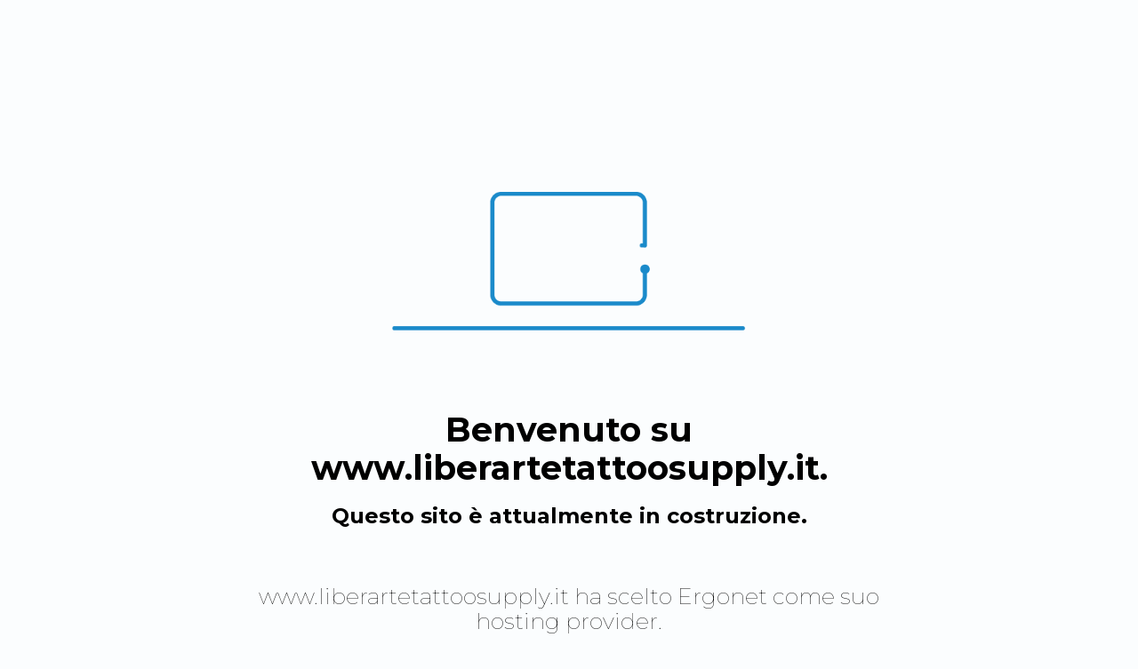

--- FILE ---
content_type: text/html
request_url: http://www.liberartetattoosupply.it/?attachment_id=9490
body_size: 1802
content:
<!doctype html>
<html lang="it">

<head>
    <meta charset="utf-8">
    <meta http-equiv="X-UA-Compatible" content="IE=edge">
    <meta name="description" content="Sito in costruzione">
    <meta name="viewport" content="width=device-width, initial-scale=1">
    <title>Sito in costruzione</title>

    <link rel="stylesheet" href="https://cdnjs.cloudflare.com/ajax/libs/normalize/4.2.0/normalize.min.css">
    <link href="https://fonts.googleapis.com/css?family=Montserrat:100,400,700" rel="stylesheet">
    <style>
    *{box-sizing:border-box}body,html{font-family:Montserrat,sans-serif;font-weight:400;background:#fbfdfe}body>.container{margin-left:auto;margin-right:auto;text-align:center}.container>img{max-width:590px;width:100%}.container>h1{margin-top:0}.container>p{font-weight:lighter}@media (min-width:769px){.container{max-width:768px;padding:15px 0}.container>h1{margin-bottom:15px;font-size:38px}.container>p{font-size:25px}}@media (max-width:768px){.container{max-width:768px;padding:15px}.container>h1{margin-bottom:50px;font-size:30px}.container>p{font-size:20px}}
    </style>
</head>

<body>
    <div class="container">
        <img src="./animazione.gif" alt="Presto online"/>
        <h1>
          Benvenuto su <span class="dominio"></span>.
        </h1>
        <h2>
          Questo sito è attualmente in costruzione.
        </h2>
        <br>
        <p>
            <span class="dominio"></span> ha scelto Ergonet come suo hosting provider.
        </p>
        <p>
            Scopri di più su <a href="https://www.ergonet.it">ergonet.it</a>
        </p>
    </div>
    <script>
	var elements = document.querySelectorAll('.dominio');
	Array.prototype.forEach.call(elements, function (el) {
	  el.textContent = window.location.hostname;
	});
    </script>
</body>
</html>
